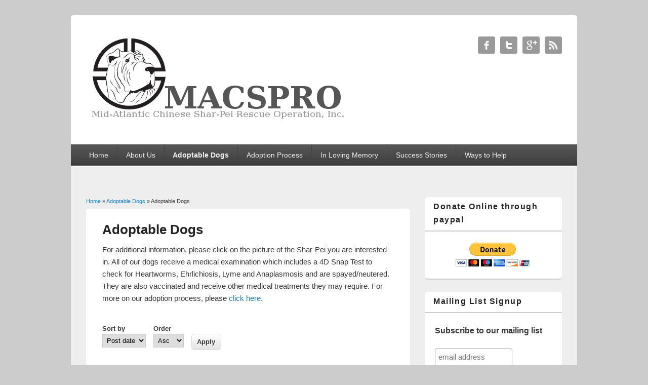

--- FILE ---
content_type: text/html; charset=utf-8
request_url: https://www.macspro.org/adoptable-dogs
body_size: 50908
content:
<!DOCTYPE html>
<html lang="en" dir="ltr"
  xmlns:fb="https://ogp.me/ns/fb#"
  xmlns:og="https://ogp.me/ns#">
<head>
<meta charset="utf-8" />
<link rel="alternate" type="application/rss+xml" title="Adoptable Dogs" href="https://www.macspro.org/adoptable-dogs.xml" />
<link rel="alternate" type="text/calendar" title="Add to My Calendar" href="webcal://www.macspro.org/calendar-node-field-event-date/%2A/events.ics" />
<meta name="viewport" content="width=device-width, initial-scale=1, maximum-scale=1" />
<link rel="shortcut icon" href="https://www.macspro.org/favicon.ico" type="image/vnd.microsoft.icon" />
<meta name="generator" content="Drupal 7 (https://www.drupal.org)" />
<link rel="canonical" href="https://www.macspro.org/adoptable-dogs" />
<link rel="shortlink" href="https://www.macspro.org/adoptable-dogs" />
<meta property="og:site_name" content="Mid-Atlantic Chinese Shar-Pei Rescue Operation, Inc." />
<meta property="og:type" content="article" />
<meta property="og:url" content="https://www.macspro.org/adoptable-dogs" />
<meta property="og:title" content="Adoptable Dogs" />
<meta name="twitter:card" content="summary" />
<meta name="twitter:url" content="https://www.macspro.org/adoptable-dogs" />
<meta name="twitter:title" content="Adoptable Dogs" />
<meta itemprop="name" content="Adoptable Dogs" />
<meta name="dcterms.title" content="Adoptable Dogs" />
<meta name="dcterms.type" content="Text" />
<meta name="dcterms.format" content="text/html" />
<meta name="dcterms.identifier" content="https://www.macspro.org/adoptable-dogs" />
<title>Adoptable Dogs | Mid-Atlantic Chinese Shar-Pei Rescue Operation, Inc.</title>
<link type="text/css" rel="stylesheet" href="https://www.macspro.org/sites/default/files/css/css_xE-rWrJf-fncB6ztZfd2huxqgxu4WO-qwma6Xer30m4.css" media="all" />
<link type="text/css" rel="stylesheet" href="https://www.macspro.org/sites/default/files/css/css_tK7_bAPENu0BZX5N-U28qPAfDHEWpDCbSh18qFXxrTI.css" media="all" />
<link type="text/css" rel="stylesheet" href="https://www.macspro.org/sites/default/files/css/css_tks5ZbdB2X7TIMbcuAI1D_F1mhVR3HGIiaHEp2-ShXc.css" media="all" />
<link type="text/css" rel="stylesheet" href="https://www.macspro.org/sites/default/files/css/css_Wuf-JKYgO0dmOY-kTGWR9d1pqbSDjAWJj7ajKfTbfto.css" media="all" />
<script type="text/javascript" src="https://www.macspro.org/sites/default/files/js/js_YD9ro0PAqY25gGWrTki6TjRUG8TdokmmxjfqpNNfzVU.js"></script>
<script type="text/javascript" src="https://www.macspro.org/sites/default/files/js/js_onbE0n0cQY6KTDQtHO_E27UBymFC-RuqypZZ6Zxez-o.js"></script>
<script type="text/javascript" src="https://www.macspro.org/sites/default/files/js/js_FZGHdhnL7WSDmbTLy8ec60alULwOJ6uA8JUpwkedtBQ.js"></script>
<script type="text/javascript" src="https://www.macspro.org/sites/default/files/js/js_Y9qAQ_aUVVAWt11FYldlmyby8xdq_pWE7BbnEDjHMWA.js"></script>
<script type="text/javascript">
<!--//--><![CDATA[//><!--
jQuery.extend(Drupal.settings, {"basePath":"\/","pathPrefix":"","setHasJsCookie":0,"ajaxPageState":{"theme":"responsive_blog","theme_token":"GYYYTvLtT3YSh_ZDImGWy6RJE-SFNkCen5sw5MLShPw","js":{"0":1,"1":1,"2":1,"3":1,"4":1,"5":1,"6":1,"7":1,"8":1,"misc\/jquery.js":1,"misc\/jquery-extend-3.4.0.js":1,"misc\/jquery-html-prefilter-3.5.0-backport.js":1,"misc\/jquery.once.js":1,"misc\/drupal.js":1,"misc\/form-single-submit.js":1,"sites\/all\/themes\/bluemasters\/js\/jquery.flexslider-min.js":1,"sites\/all\/themes\/bluemasters\/js\/jquery.mobilemenu.min.js":1,"sites\/all\/themes\/simplecorp\/js\/plugins\/jquery.flexslider-min.js":1,"sites\/all\/themes\/simplecorp\/js\/plugins\/jquery.jcarousel.min.js":1,"sites\/all\/themes\/simplecorp\/js\/jquery.easing-1.3.min.js":1,"sites\/all\/themes\/simplecorp\/js\/plugins\/jquery.tipsy.js":1,"sites\/all\/themes\/simplecorp\/js\/plugins\/jquery.prettyPhoto.js":1,"sites\/all\/themes\/simplecorp\/js\/plugins\/jquery.mobilemenu.min.js":1,"sites\/all\/libraries\/colorbox\/jquery.colorbox-min.js":1,"sites\/all\/modules\/colorbox\/js\/colorbox.js":1,"sites\/all\/modules\/colorbox\/styles\/default\/colorbox_style.js":1,"sites\/all\/modules\/colorbox\/js\/colorbox_load.js":1,"sites\/all\/modules\/colorbox\/js\/colorbox_inline.js":1,"sites\/all\/modules\/insertFrame\/insertFrame.js":1,"sites\/all\/themes\/responsive_blog\/js\/main-menu.js":1,"sites\/all\/themes\/responsive_blog\/js\/pngfix.min.js":1},"css":{"modules\/system\/system.base.css":1,"modules\/system\/system.menus.css":1,"modules\/system\/system.messages.css":1,"modules\/system\/system.theme.css":1,"sites\/all\/modules\/calendar\/css\/calendar_multiday.css":1,"modules\/comment\/comment.css":1,"sites\/all\/modules\/date\/date_repeat_field\/date_repeat_field.css":1,"modules\/field\/theme\/field.css":1,"modules\/node\/node.css":1,"modules\/poll\/poll.css":1,"modules\/search\/search.css":1,"modules\/user\/user.css":1,"sites\/all\/modules\/youtube\/css\/youtube.css":1,"sites\/all\/modules\/views\/css\/views.css":1,"sites\/all\/modules\/ckeditor\/css\/ckeditor.css":1,"sites\/all\/themes\/simplecorp\/css\/plugins\/prettyPhoto.css":1,"sites\/all\/themes\/simplecorp\/css\/shortcodes\/buttons.css":1,"sites\/all\/modules\/colorbox\/styles\/default\/colorbox_style.css":1,"sites\/all\/modules\/ctools\/css\/ctools.css":1,"sites\/all\/modules\/print\/print_ui\/css\/print_ui.theme.css":1,"sites\/all\/modules\/addtoany\/addtoany.css":1,"sites\/all\/themes\/responsive_blog\/css\/dark.css":1,"sites\/all\/themes\/responsive_blog\/style.css":1}},"colorbox":{"opacity":"0.85","current":"{current} of {total}","previous":"\u00ab Prev","next":"Next \u00bb","close":"Close","maxWidth":"98%","maxHeight":"98%","fixed":true,"mobiledetect":true,"mobiledevicewidth":"480px","file_public_path":"\/sites\/default\/files","specificPagesDefaultValue":"admin*\nimagebrowser*\nimg_assist*\nimce*\nnode\/add\/*\nnode\/*\/edit\nprint\/*\nprintpdf\/*\nsystem\/ajax\nsystem\/ajax\/*"},"bluemasters":{"topoptiontext":"Select a page"},"simplecorp":{"responsive_menu_topoptiontext":"Select a page"},"urlIsAjaxTrusted":{"\/adoptable-dogs":true,"\/adoptable-dogs?destination=adoptable-dogs":true}});
//--><!]]>
</script>
<!--[if lt IE 9]><script src="/sites/all/themes/responsive_blog/js/html5.js"></script><![endif]-->
</head>
<body class="html not-front not-logged-in one-sidebar sidebar-first page-adoptable-dogs white">
    <div id="wrapper">
  <header id="header" class="clearfix">
          <div id="site-logo"><a href="/" title="Home">
        <img src="https://www.macspro.org/headershort.png" alt="Home" />
      </a></div>                      <div class="social-profile">
        <ul>
          <li class="facebook">
            <a target="_blank" title="Mid-Atlantic Chinese Shar-Pei Rescue Operation, Inc. in Facebook" href="https://www.facebook.com/groups/peirescue">Mid-Atlantic Chinese Shar-Pei Rescue Operation, Inc. Facebook </a>
          </li>          <li class="twitter">
            <a target="_blank" title="Mid-Atlantic Chinese Shar-Pei Rescue Operation, Inc. in Twitter" href="http://twitter.com/rescuesharpei">Mid-Atlantic Chinese Shar-Pei Rescue Operation, Inc. Twitter </a>
          </li>          <li class="google-plus">
            <a target="_blank" title="Mid-Atlantic Chinese Shar-Pei Rescue Operation, Inc. in Google+" href="https://plus.google.com/109494328699349202373">Mid-Atlantic Chinese Shar-Pei Rescue Operation, Inc. Google+ </a>
          </li>                    <li class="rss">
            <a target="_blank" title="Mid-Atlantic Chinese Shar-Pei Rescue Operation, Inc. in RSS" href="/rss.xml">Mid-Atlantic Chinese Shar-Pei Rescue Operation, Inc. RSS </a>
          </li>
        </ul>
      </div>
        <nav id="navigation" role="navigation">
      <div id="main-menu">
        <ul class="menu"><li class="first leaf"><a href="/">Home</a></li>
<li class="expanded"><a href="/node/9">About Us</a><ul class="menu"><li class="first leaf"><a href="/node/12">Contact Us</a></li>
<li class="leaf"><a href="/calendar-node-field-event-date/month" title="">Events</a></li>
<li class="leaf"><a href="/news-archive" title="">News Archive</a></li>
<li class="leaf"><a href="/newsletter" title="">Newsletter</a></li>
<li class="last leaf"><a href="/newsletter/signup" title="">E-mail Updates</a></li>
</ul></li>
<li class="expanded active-trail"><a href="/adoptable-dogs" title="" class="active-trail active">Adoptable Dogs</a><ul class="menu"><li class="first leaf active-trail"><a href="/adoptable-dogs" title="" class="active-trail active">All Available Dogs</a></li>
<li class="leaf"><a href="/fosters-needed" title="">Fosters Needed</a></li>
<li class="last leaf"><a href="/private-adoptions" title="">Private Adoptions</a></li>
</ul></li>
<li class="leaf"><a href="/adoption-process">Adoption Process</a></li>
<li class="leaf"><a href="/in-loving-memory">In Loving Memory</a></li>
<li class="leaf"><a href="/success-stories">Success Stories</a></li>
<li class="last expanded"><a href="/help">Ways to Help</a><ul class="menu"><li class="first leaf"><a href="/donate">Donate to MACSPRO</a></li>
<li class="leaf"><a href="/foster">Fostering a Shar-pei</a></li>
<li class="leaf"><a href="/online-help">Online Shopping &amp; Searching</a></li>
<li class="leaf"><a href="/cfc">Give through CFC</a></li>
<li class="leaf"><a href="/volunteer">Volunteer</a></li>
<li class="leaf"><a href="/guardian-angel">Become a Guardian Angel</a></li>
<li class="last leaf"><a href="/members">Become a Member</a></li>
</ul></li>
</ul>      </div>
    </nav>
  </header>

  <div id="preface-area" class="clearfix">
    
      </div>

  <div id="main" class="clearfix">
    <div id="primary">
      <section id="content" role="main">
        
        <div id="breadcrumbs"><h2 class="element-invisible">You are here</h2><nav class="breadcrumb"><a href="/">Home</a> » <a href="/adoptable-dogs" title="" class="active">Adoptable Dogs</a> » Adoptable Dogs</nav></div>                        <div id="content-wrap">
                    <h1 class="page-title">Adoptable Dogs</h1>                                                  <div class="region region-content">
  <div id="block-system-main" class="block block-system">

      
  <div class="content">
    <div class="view view-adoptable-dogs view-id-adoptable_dogs view-display-id-page view-dom-id-1720cec58d782296241664d048d8bd0b">
            <div class="view-header">
       <p>For additional information, please click on the picture of the Shar-Pei you are interested in. All of our dogs receive a medical examination which includes a 4D Snap Test to check for Heartworms, Ehrlichiosis, Lyme and Anaplasmosis and are spayed/neutered. They are also vaccinated and receive other medical treatments they may require. For more on our adoption process, please <a href="node/1">click here.</a></p>
     </div>
  
      <div class="view-filters">
      <form action="/adoptable-dogs" method="get" id="views-exposed-form-adoptable-dogs-page" accept-charset="UTF-8"><div><div class="views-exposed-form">
  <div class="views-exposed-widgets clearfix">
              <div class="views-exposed-widget views-widget-sort-by">
        <div class="form-item form-type-select form-item-sort-by">
  <label for="edit-sort-by">Sort by </label>
 <select id="edit-sort-by" name="sort_by" class="form-select"><option value="created" selected="selected">Post date</option></select>
</div>
      </div>
      <div class="views-exposed-widget views-widget-sort-order">
        <div class="form-item form-type-select form-item-sort-order">
  <label for="edit-sort-order">Order </label>
 <select id="edit-sort-order" name="sort_order" class="form-select"><option value="ASC" selected="selected">Asc</option><option value="DESC">Desc</option></select>
</div>
      </div>
                <div class="views-exposed-widget views-submit-button">
      <input type="submit" id="edit-submit-adoptable-dogs" value="Apply" class="form-submit" />    </div>
      </div>
</div>
</div></form>    </div>
  
  
      <div class="view-content">
        <div class="views-row views-row-1 views-row-odd views-row-first">
      <article id="node-567" class="node node-dogs node-teaser clearfix">
        <header>
                    <h2 class="title" ><a href="/node/567">Bugsy,  #708-25</a></h2>
              
      
          </header>
  
  <div class="content">
    <div class="field field-name-field-main-image field-type-image field-label-hidden"><div class="field-items"><div class="field-item even"><a href="/node/567"><img src="https://www.macspro.org/sites/default/files/styles/thumbnail/public/bugsy7.jpg?itok=-XCVccbb" width="100" height="72" alt="Bugsy,  #708-25" /></a></div></div></div><div class="field field-name-body field-type-text-with-summary field-label-hidden"><div class="field-items"><div class="field-item even"> <p>The Southern Senior Gentleman is the perfect dog!</p>
<p>Walks great on the leash, gets along with other dogs and is fairly quiet.   </p>
<p>He is currently in a foster home but looking for a forever home.</p>
<p>Bugsy is 10 years old, but that doesn’t stop him from enjoying walks and going places with his foster family.</p>
 </div></div></div><div class="field field-name-field-tags field-type-taxonomy-term-reference field-label-hidden"><div class="field-items"><div class="field-item even"><a href="/taxonomy/term/1">Available</a></div><div class="field-item odd"><a href="/taxonomy/term/9">Dog Friendly</a></div><div class="field-item even"><a href="/taxonomy/term/3">Fostered</a></div><div class="field-item odd"><a href="/taxonomy/term/12">House Trained</a></div><div class="field-item even"><a href="/taxonomy/term/5">Male</a></div></div></div>  </div>

      <footer>
      <ul class="links inline"><li class="node-readmore first last"><a href="/node/567" rel="tag" title="Bugsy,  #708-25">Read more<span class="element-invisible"> about Bugsy,  #708-25</span></a></li>
</ul>    </footer>
  
    </article> <!-- /.node -->
  </div>
  <div class="views-row views-row-2 views-row-even views-row-last">
      <article id="node-568" class="node node-dogs node-teaser clearfix">
        <header>
                    <h2 class="title" ><a href="/node/568">#712-26 HARLEY</a></h2>
              
      
          </header>
  
  <div class="content">
    <div class="field field-name-field-main-image field-type-image field-label-hidden"><div class="field-items"><div class="field-item even"><a href="/node/568"><img src="https://www.macspro.org/sites/default/files/styles/thumbnail/public/harley3.jpg?itok=MIv3o09j" width="100" height="78" alt="#712-26 HARLEY" /></a></div></div></div><div class="field field-name-body field-type-text-with-summary field-label-hidden"><div class="field-items"><div class="field-item even"> <p>Harley is a 3-year-old female who is on the shy and nervous side.  </p>
<p>Up-to-date on shots, and she will soon be spayed and ready for adoption.  </p>
<p>A fenced-in yard is recommended for her forever home.</p>
 </div></div></div><div class="field field-name-field-tags field-type-taxonomy-term-reference field-label-hidden"><div class="field-items"><div class="field-item even"><a href="/taxonomy/term/1">Available</a></div><div class="field-item odd"><a href="/taxonomy/term/6">Female</a></div><div class="field-item even"><a href="/taxonomy/term/4">Needs a Foster</a></div></div></div>  </div>

      <footer>
      <ul class="links inline"><li class="node-readmore first last"><a href="/node/568" rel="tag" title="#712-26 HARLEY">Read more<span class="element-invisible"> about #712-26 HARLEY</span></a></li>
</ul>    </footer>
  
    </article> <!-- /.node -->
  </div>
    </div>
  
  
  
  
  
  
</div>  </div>
  
</div> <!-- /.block -->
</div>
 <!-- /.region -->
        </div>
      </section> <!-- /#main -->
    </div>

          <aside id="sidebar" role="complementary">
       <div class="region region-sidebar-first">
  <div id="block-block-1" class="block block-block">

        <h2 >Donate Online through paypal</h2>
    
  <div class="content">
    <div align="center">
<form action="https://www.paypal.com/donate/?" method="post">
<input type="hidden" name="cmd" value="_s-xclick">
<input type="hidden" name="hosted_button_id" value="YDSSF2SJXZ6XG">
<input type="image" src="https://www.paypal.com/en_US/i/btn/btn_donateCC_LG.gif" border="0" name="submit" alt="PayPal - The safer, easier way to pay online!">
<img alt="" border="0" src="https://www.paypal.com/en_US/i/scr/pixel.gif" width="1" height="1">
</form>
</div>  </div>
  
</div> <!-- /.block -->
<div id="block-block-5" class="block block-block">

        <h2 >Mailing List Signup</h2>
    
  <div class="content">
     <!-- Begin MailChimp Signup Form --><link href="//cdn-images.mailchimp.com/embedcode/slim-10_7.css" rel="stylesheet" type="text/css" />
<style type="text/css">
<!--/*--><![CDATA[/* ><!--*/

	#mc_embed_signup{background:#fff; clear:left; font:14px Helvetica,Arial,sans-serif; }
	/* Add your own MailChimp form style overrides in your site stylesheet or in this style block.
	   We recommend moving this block and the preceding CSS link to the HEAD of your HTML file. */

/*--><!]]>*/
</style><div id="mc_embed_signup">
<form action="//macspro.us8.list-manage.com/subscribe/post?u=dc3e6b92b72f650243b052389&amp;id=510d7e0ee1" method="post" id="mc-embedded-subscribe-form" name="mc-embedded-subscribe-form" class="validate" target="_blank" novalidate="">
<div id="mc_embed_signup_scroll">
	<label for="mce-EMAIL">Subscribe to our mailing list</label><br />
	<input type="email" value="" name="EMAIL" class="email" id="mce-EMAIL" placeholder="email address" required="" />
<!-- real people should not fill this in and expect good things - do not remove this or risk form bot signups--><div style="position: absolute; left: -5000px;" aria-hidden="true"><input type="text" name="b_dc3e6b92b72f650243b052389_510d7e0ee1" tabindex="-1" value="" /></div>
<div class="clear"><input type="submit" value="Subscribe" name="subscribe" id="mc-embedded-subscribe" class="button" /></div>
</div>
</form>
</div>
<!--End mc_embed_signup-->   </div>
  
</div> <!-- /.block -->
<div id="block-block-4" class="block block-block">

        <h2 >Other Ways to Help</h2>
    
  <div class="content">
    <p class="rtecenter"><a href="https://charitycheck101.org/report/?id=522052214" target="_blank"><img alt="" src="/sites/default/files/pictures/charitychecklogo.png" style="height:25px; width:137px" /></a></p>
<p class="rtecenter"> </p>
<p class="rtecenter"><a href="https://cfcgiving.opm.gov/offerings"><img alt="Please search &quot;pei&quot; or &quot;38983&quot;" src="/sites/default/files/pictures/cfc_macspro_logo.jpg" style="height:179px; width:256px" /></a></p>
<p class="rtecenter"><a href="http://www.igive.com/welcome/lp15/wr34.cfm?c=9784&amp;m=905318&amp;jltest=1"><img alt="" class="attr__format__media_original img__fid__774 img__view_mode__media_original media-image" src="http://www.macspro.org/sites/default/files/iGive-logo--tagline1.png" style="height:50px; width:264px" /></a></p>
<p class="rtecenter"><a href="http://www.goodsearch.com/causes/search?utf8=%E2%9C%93&amp;cause_query=Mid+Atlantic+Chinese+Shar+Pei+Rescue+Operation&amp;button="><img alt="Use Goodshop to support MACSPRO" src="http://www.goodsearch.com/assets/good_shop/goodshop-logo-200-50.jpg" style="height:50px; width:200px" /></a></p>
  </div>
  
</div> <!-- /.block -->
<div id="block-block-2" class="block block-block">

        <h2 >Resources</h2>
    
  <div class="content">
    <p><a href="http://www.petwantsmountainmaryland.com" target="_blank"><img alt="" src="[data-uri]" style="height:174px; width:247px" /></a></p>
<p>PetWants has provided food at a discount that has dramatically helped some of MACSPRO Shar-pei when they have been in desperate need of rehabilitation from the inside out.  </p>
<ul>
<li><a href="http://www.macspro.org/node/17">What is a Shar-Pei?</a></li>
<li><a href="http://www.drlindatintle.com">Shar-pei expert and video's explaining SPIAD</a></li>
<li><a href="http://wvc.vetstreet.com/autoinflammation-shar-pei-fever-amyloidosis">More info on Dr. Linda Tintle SPAID</a></li>
<li><a href="http://www.hyvitality.com">HyVitality shar-pei supplement</a></li>
<li><a href="http://www.macspro.org/node/18">Why Spay or Neuter?</a></li>
<li><a href="http://www.macspro.org/node/19">Vets Specializing in Shar-Pei?</a></li>
<li><a href="http://www.macspro.org/node/20">Pet Resources</a></li>
<li><a href="http://www.kninerescue.com">Knine Rescue</a></li>
<li><a href="http://www.marylanddogtraining.com/">Maryland Dog Training</a></li>
<li><a href="https://www.greenbrier.com">Greenbrier Pet Resort</a></li>
<li><a href="http://www.mydogtrainingcoach.com/">Jan Brydon, Dog Training Coach, LLC</a></li>
<li><a href="http://thecottagedogdaycare.com/">The Cottage Small Dog Daycare and Salon</a></li>
</ul>
  </div>
  
</div> <!-- /.block -->
<div id="block-block-3" class="block block-block">

        <h2 >Memberships</h2>
    
  <div class="content">
     <ul>
<li>
<div><a href="http://www.cfcnca.org/" target="_blank">» National Capital Area CFC</a></div>
</li>
<li>
<div><a href="http://www.potomaccfc.org/" target="_blank">» Potomac Area CFC</a></div>
</li>
<li>
<div><a href="http://www.cbacfc.org/" target="_blank">» Chesapeake Bay Area CFC</a></div>
</li>
<li>
<div><a href="http://www.animalwelfarefund.net/" target="_blank">» Animal Welfare Fund</a></div>
</li>
</ul>
   </div>
  
</div> <!-- /.block -->
<div id="block-user-login" class="block block-user">

        <h2 >User login</h2>
    
  <div class="content">
    <form action="/adoptable-dogs?destination=adoptable-dogs" method="post" id="user-login-form" accept-charset="UTF-8"><div><div class="form-item form-type-textfield form-item-name">
  <label for="edit-name">Username <span class="form-required" title="This field is required.">*</span></label>
 <input type="text" id="edit-name" name="name" value="" size="15" maxlength="60" class="form-text required" />
</div>
<div class="form-item form-type-password form-item-pass">
  <label for="edit-pass">Password <span class="form-required" title="This field is required.">*</span></label>
 <input type="password" id="edit-pass" name="pass" size="15" maxlength="128" class="form-text required" />
</div>
<div class="item-list"><ul><li class="first last"><a href="/user/password" title="Request new password via e-mail.">Request new password</a></li>
</ul></div><input type="hidden" name="form_build_id" value="form-xBb0b0YOIW-F3evmlGrVYRL1zrAnDom6a4vfwFnJ4v4" />
<input type="hidden" name="form_id" value="user_login_block" />
<div class="form-actions form-wrapper" id="edit-actions"><input type="submit" id="edit-submit" name="op" value="Log in" class="form-submit" /></div></div></form>  </div>
  
</div> <!-- /.block -->
</div>
 <!-- /.region -->
      </aside> 
      </div>

  <footer id="footer-bottom">
    <div id="footer-area" class="clearfix">
              <div id="footer-block-wrap" class="clearfix in1">
                    <div class="footer-block">
            <div class="region region-footer-second">
  <div id="block-views-fosters-needed-block" class="block block-views">

        <h2 >Fosters Needed</h2>
    
  <div class="content">
    <div class="view view-fosters-needed view-id-fosters_needed view-display-id-block view-dom-id-a9c20028341d154621812ae0cd88a3b8">
            <div class="view-header">
      Below are all of our current Shar-Pei that are in need of a foster home. For more information about fostering head on over to our <a href="foster">foster information page.</a>  To submit a foster application <a>click hree</a> <p>To submit a foster application <a href="https://docs.google.com/forms/d/14OMvA1ylFRsDaXARjd1YSc95LtyGJNAOGgRD8dEf4-0/viewform">click here</a></p>
     </div>
  
  
  
      <div class="view-content">
        <div class="views-row views-row-1 views-row-odd views-row-first views-row-last">
      <article id="node-568" class="node node-dogs node-teaser clearfix">
        <header>
                    <h2 class="title" ><a href="/node/568">#712-26 HARLEY</a></h2>
              
      
          </header>
  
  <div class="content">
    <div class="field field-name-field-main-image field-type-image field-label-hidden"><div class="field-items"><div class="field-item even"><a href="/node/568"><img src="https://www.macspro.org/sites/default/files/styles/thumbnail/public/harley3.jpg?itok=MIv3o09j" width="100" height="78" alt="#712-26 HARLEY" /></a></div></div></div><div class="field field-name-body field-type-text-with-summary field-label-hidden"><div class="field-items"><div class="field-item even"> <p>Harley is a 3-year-old female who is on the shy and nervous side.  </p>
<p>Up-to-date on shots, and she will soon be spayed and ready for adoption.  </p>
<p>A fenced-in yard is recommended for her forever home.</p>
 </div></div></div><div class="field field-name-field-tags field-type-taxonomy-term-reference field-label-hidden"><div class="field-items"><div class="field-item even"><a href="/taxonomy/term/1">Available</a></div><div class="field-item odd"><a href="/taxonomy/term/6">Female</a></div><div class="field-item even"><a href="/taxonomy/term/4">Needs a Foster</a></div></div></div>  </div>

      <footer>
      <ul class="links inline"><li class="node-readmore first last"><a href="/node/568" rel="tag" title="#712-26 HARLEY">Read more<span class="element-invisible"> about #712-26 HARLEY</span></a></li>
</ul>    </footer>
  
    </article> <!-- /.node -->
  </div>
    </div>
  
  
  
  
  
  
</div>  </div>
  
</div> <!-- /.block -->
</div>
 <!-- /.region -->
          </div>                  </div>
            
      <div class="region region-footer">
  <div id="block-views-success-stories-block" class="block block-views">

        <h2 >Most Recent Success Stories</h2>
    
  <div class="content">
    <div class="view view-success-stories view-id-success_stories view-display-id-block view-dom-id-11ec57b0ee51c90f7aa269c8284622fd">
            <div class="view-header">
      For success stories from 2013 or earlier <a href="https://previous.macspro.org/success2013.html">click here.</a>    </div>
  
  
  
      <div class="view-content">
        <div class="views-row views-row-1 views-row-odd views-row-first">
      <article id="node-565" class="node node-dogs node-teaser clearfix">
        <header>
                    <h2 class="title" ><a href="/node/565">ARCHIE  #707-25</a></h2>
              
      
          </header>
  
  <div class="content">
    <div class="field field-name-field-main-image field-type-image field-label-hidden"><div class="field-items"><div class="field-item even"><a href="/node/565"><img src="https://www.macspro.org/sites/default/files/styles/thumbnail/public/archie.jpeg?itok=Kh4riEZ_" width="100" height="96" alt="ARCHIE  #707-25 " /></a></div></div></div><div class="field field-name-body field-type-text-with-summary field-label-hidden"><div class="field-items"><div class="field-item even"> <p>ARCHIE  #707-25 3-year-old boy who gets along with other dogs.  </p>
<p>Playful, good on leash and an all-around nice dog.  </p>
<p>Up to date on shots, chipped, neutered, ready to go to his forever home. </p>
<p>Currently being fostered in Northern VA. </p>
 </div></div></div><div class="field field-name-field-tags field-type-taxonomy-term-reference field-label-hidden"><div class="field-items"><div class="field-item even"><a href="/taxonomy/term/2">Adopted</a></div><div class="field-item odd"><a href="/taxonomy/term/9">Dog Friendly</a></div><div class="field-item even"><a href="/taxonomy/term/12">House Trained</a></div><div class="field-item odd"><a href="/taxonomy/term/5">Male</a></div></div></div>  </div>

      <footer>
      <ul class="links inline"><li class="node-readmore first last"><a href="/node/565" rel="tag" title="ARCHIE  #707-25">Read more<span class="element-invisible"> about ARCHIE  #707-25</span></a></li>
</ul>    </footer>
  
    </article> <!-- /.node -->
  </div>
  <div class="views-row views-row-2 views-row-even views-row-last">
      <article id="node-566" class="node node-dogs node-teaser clearfix">
        <header>
                    <h2 class="title" ><a href="/node/566">Rocket</a></h2>
              
      
          </header>
  
  <div class="content">
    <div class="field field-name-field-main-image field-type-image field-label-hidden"><div class="field-items"><div class="field-item even"><a href="/node/566"><img src="https://www.macspro.org/sites/default/files/styles/thumbnail/public/rocket4.jpeg?itok=lxuMEkV0" width="75" height="100" alt="" /></a></div></div></div><div class="field field-name-body field-type-text-with-summary field-label-hidden"><div class="field-items"><div class="field-item even"> <p>Rocket is 5 years, about 40 lbs.  </p>
<p>Rocket is a very sweet, low-maintenance dog.  </p>
<p>He loves to nap - sometimes flat on his back with all four legs in the air.  </p>
<p>Typical Shar-Pei personality - He’s loyal to his people, generally gets along with other dogs and children, and is just a very calm presence.</p>
<p>He is a little reserved around unfamiliar people and can be stubborn at times, but positive reinforcement works well for him.</p></div></div></div><div class="field field-name-field-tags field-type-taxonomy-term-reference field-label-hidden"><div class="field-items"><div class="field-item even"><a href="/taxonomy/term/2">Adopted</a></div><div class="field-item odd"><a href="/taxonomy/term/9">Dog Friendly</a></div><div class="field-item even"><a href="/taxonomy/term/12">House Trained</a></div><div class="field-item odd"><a href="/taxonomy/term/11">Kid Friendly</a></div><div class="field-item even"><a href="/taxonomy/term/5">Male</a></div></div></div>  </div>

      <footer>
      <ul class="links inline"><li class="node-readmore first last"><a href="/node/566" rel="tag" title="Rocket">Read more<span class="element-invisible"> about Rocket</span></a></li>
</ul>    </footer>
  
    </article> <!-- /.node -->
  </div>
    </div>
  
  
  
      
<div class="more-link">
  <a href="/success-stories">
    more  </a>
</div>
  
      <div class="view-footer">
      For success stories from 2013 or earlier <a href="https://previous.macspro.org/success2013.html">click here.</a>    </div>
  
  
</div>  </div>
  
</div> <!-- /.block -->
</div>
 <!-- /.region -->
    </div>

    <div id="bottom" class="clearfix">
      <div class="copyright">Copyright &copy; 2026, <a href="/">Mid-Atlantic Chinese Shar-Pei Rescue Operation, Inc.</a></div>
      <div class="credit">Theme by  <a href="http://www.devsaran.com" target="_blank">Devsaran</a></div>
    </div>
  </footer>

</div>






  <script type="text/javascript">
<!--//--><![CDATA[//><!--

		jQuery.noConflict();
		jQuery(document).ready(function($){

			$(window).load(function() {

				$(".flexslider").fadeIn("slow");

				$(".flexslider").flexslider({ 
				animationLoop: true,  					
				animation: "slide",
				animationSpeed: "0",
				controlNav: 1,
				directionNav: false,
				touch: 1,
				pauseOnHover: 1,  
				slideshowSpeed: 5000,
				randomize: 0,
				controlsContainer: "#slideshow",
				});
			});
		});  /* JQUERY ENDS */
//--><!]]>
</script>
<script type="text/javascript">
<!--//--><![CDATA[//><!--

		jQuery(document).ready(function($) {

		    $(window).load(function() {

		        $(".flexslider").fadeIn("slow");

		        $(".flexslider").flexslider({
		            useCSS: false,
		            animation: "slide",
		            controlNav: 1,
		            directionNav: 1,
		            animationLoop: true,
		            touch: 1,
		            pauseOnHover: 1,
		            nextText: "&rsaquo;",
		            prevText: "&lsaquo;",
		            keyboard: true,
		            slideshowSpeed: 5000,
		            randomize: 0,
		            start: function(slider) {
		                slider.removeClass("loading");
		            }
		        });
		    });
		});
//--><!]]>
</script>
<script type="text/javascript">
<!--//--><![CDATA[//><!--

		jQuery(document).ready(function($) {

		    if (jQuery("#main-navigation, #main-navigation .content").length && jQuery()) {
		        var arrowimages = {
		            down: ["downarrowclass", "./images/plus.png", 23],
		            right: ["rightarrowclass", "./images/plus-white.png"]
		        }
		        var jqueryslidemenu = {
		            animateduration: {
		                over: 200,
		                out: 100
		            },
		            //duration of slide in/ out animation, in milliseconds
		            buildmenu: function(menuid, arrowsvar) {

		                jQuery(document).ready(function(jQuery) {
		                    var jQuerymainmenu = jQuery("#" + menuid + ">ul.menu:not(.sf-menu)")
		                    var jQueryheaders = jQuerymainmenu.find("ul").parent()

		                    jQueryheaders.each(function(i) {
		                        var jQuerycurobj = jQuery(this)
		                        var jQuerysubul = jQuery(this).find("ul:eq(0)")
		                        this._dimensions = {
		                            w: this.offsetWidth,
		                            h: this.offsetHeight,
		                            subulw: jQuerysubul.outerWidth(),
		                            subulh: jQuerysubul.outerHeight()
		                        }
		                        this.istopheader = jQuerycurobj.parents("ul").length == 1 ? true : false
		                        jQuerysubul.css({
		                            top: this.istopheader ? this._dimensions.h + "px" : 0
		                        })
		                        jQuerycurobj.children("a:eq(0)").css(this.istopheader ? {
		                            paddingRight: arrowsvar.down[2]
		                        } : {}).append("<span class=" + (this.istopheader ? arrowsvar.down[0] : arrowsvar.right[0]) + " />")

		                        jQuerycurobj.hover(

		                        function(e) {
		                            var jQuerytargetul = jQuery(this).children("ul:eq(0)")
		                            this._offsets = {
		                                left: jQuery(this).offset().left,
		                                top: jQuery(this).offset().top
		                            }
		                            var menuleft = this.istopheader ? 0 : this._dimensions.w
		                            menuleft = (this._offsets.left + menuleft + this._dimensions.subulw > jQuery(window).width()) ? (this.istopheader ? -this._dimensions.subulw + this._dimensions.w : -this._dimensions.w) : menuleft
		                            if (jQuerytargetul.queue().length <= 1) //if 1 or less queued animations
		                            jQuerytargetul.css({
		                                left: menuleft + "px",
		                                width: this._dimensions.subulw + "px"
		                            }).slideDown(jqueryslidemenu.animateduration.over)
		                        }, function(e) {
		                            var jQuerytargetul = jQuery(this).children("ul:eq(0)")
		                            jQuerytargetul.slideUp(jqueryslidemenu.animateduration.out)
		                        }) //end hover
		                        jQuerycurobj.click(function() {
		                            jQuery(this).children("ul:eq(0)").hide()
		                        })
		                    }) //end jQueryheaders.each()

		                    jQuerymainmenu.find("ul").css({
		                        display: "none",
		                        visibility: "visible"
		                    })

		                }) //end document.ready
		            }
		        }

		        jqueryslidemenu.buildmenu("main-navigation .content", arrowimages)
		        jqueryslidemenu.buildmenu("main-navigation", arrowimages)

		    }
		});
//--><!]]>
</script>
<script type="text/javascript">
<!--//--><![CDATA[//><!--

		jQuery(document).ready(function($) {

		    var currentWindowWidth = jQuery(window).width();
		    jQuery(window).resize(function() {
		        currentWindowWidth = jQuery(window).width();
		    });

		    $(window).load(function() {

		        $("ul#projects-carousel").fadeIn("fast");

		        if (jQuery(".portfolio-item-hover-content").length && jQuery()) {
		            function hover_effect() {
		                jQuery(".portfolio-item-hover-content").hover(function() {
		                    jQuery(this).find("div,a").stop(0, 0).removeAttr("style");
		                    jQuery(this).find(".hover-options").animate({
		                        opacity: 0.9
		                    }, "fast");
		                    jQuery(this).find("a").animate({
		                        "top": "60%"
		                    });
		                }, function() {
		                    jQuery(this).find(".hover-options").stop(0, 0).animate({
		                        opacity: 0
		                    }, "fast");
		                    jQuery(this).find("a").stop(0, 0).animate({
		                        "top": "150%"
		                    }, "slow");
		                    jQuery(this).find("a.zoom").stop(0, 0).animate({
		                        "top": "150%"
		                    }, "slow");
		                });
		            }
		            hover_effect();
		        }
				
		        (function() {
		            var jQuerycarousel = jQuery("#projects-carousel");
		            if (jQuerycarousel.length) {
		                var scrollCount;
		                if (jQuery(window).width() < 480) {
		                    scrollCount = 1;
		                } else if (jQuery(window).width() < 768) {
		                    scrollCount = 1;
		                } else if (jQuery(window).width() < 960) {
		                    scrollCount = 3;
		                } else {
		                    scrollCount = 4;
		                }
		                jQuerycarousel.jcarousel({
		                    animation: 600,
		                    easing: "easeOutCirc",
		                    scroll: scrollCount,
		                    initCallback: function() {
		                        jQuerycarousel.removeClass("loading")
		                    },
		                });
		            }
		        })();
		    });
		});
//--><!]]>
</script>
<script type="text/javascript">
<!--//--><![CDATA[//><!--

		jQuery(document).ready(function($) {
		    if (jQuery().tipsy) {
		        jQuery("#social-01").tipsy({ gravity: "n" });
		        jQuery("#social-02").tipsy({ gravity: "n" });
		        jQuery("#social-03").tipsy({ gravity: "n" });
		        jQuery("#social-04").tipsy({ gravity: "n" });
		        jQuery("#social-05").tipsy({ gravity: "n" });
		        jQuery("#social-06").tipsy({ gravity: "n" });
		        jQuery("#social-07").tipsy({ gravity: "n" });
		        jQuery("#social-07").tipsy({ gravity: "n" });
		        jQuery("#social-08").tipsy({ gravity: "n" });
		        jQuery("#social-09").tipsy({ gravity: "n" });
		        jQuery("#social-10").tipsy({ gravity: "n" });
		        jQuery("#social-11").tipsy({ gravity: "n" });
		        jQuery("#team-01").tipsy({ gravity: "s" });
		    }
		});
//--><!]]>
</script>
<script type="text/javascript">
<!--//--><![CDATA[//><!--

jQuery(document).ready(function() { jQuery(".backtotop").click(function(){ jQuery("html, body").animate({scrollTop:0}, "slow"); return false; }); });

//--><!]]>
</script>
<script type="text/javascript">
<!--//--><![CDATA[//><!--

jQuery(document).ready(function($) {

	$("#navigation > ul.menu, #navigation ul.sf-menu, #navigation .content > ul.menu").mobileMenu({
	prependTo: "#navigation",
	combine: false,
    switchWidth: 960,
    topOptionText: Drupal.settings.bluemasters['topoptiontext']
	});

});
//--><!]]>
</script>
<script type="text/javascript">
<!--//--><![CDATA[//><!--

jQuery(document).ready(function($) {

	$("#main-navigation > ul, #main-navigation .content > ul").mobileMenu({
	prependTo: "#navigation-wrapper",
	combine: false,
	switchWidth: 960,
	topOptionText: Drupal.settings.simplecorp['responsive_menu_topoptiontext']
	});

});
//--><!]]>
</script>
<script type="text/javascript">
<!--//--><![CDATA[//><!--

			jQuery("a[data-rel^=prettyPhoto], a.prettyPhoto, a[rel^=prettyPhoto]").prettyPhoto({
			    overlay_gallery: false,
			    theme: "pp_default",
			});
//--><!]]>
</script>
</body>
</html>

--- FILE ---
content_type: text/css
request_url: https://www.macspro.org/sites/default/files/css/css_tks5ZbdB2X7TIMbcuAI1D_F1mhVR3HGIiaHEp2-ShXc.css
body_size: 4254
content:
div.pp_default .pp_top,div.pp_default .pp_top .pp_middle,div.pp_default .pp_top .pp_left,div.pp_default .pp_top .pp_right,div.pp_default .pp_bottom,div.pp_default .pp_bottom .pp_left,div.pp_default .pp_bottom .pp_middle,div.pp_default .pp_bottom .pp_right{height:13px;}div.pp_default .pp_top .pp_left{background:url(/sites/all/themes/simplecorp/images/plugins/prettyphoto/default/sprite.png) -78px -93px no-repeat;}div.pp_default .pp_top .pp_middle{background:url(/sites/all/themes/simplecorp/images/plugins/prettyphoto/default/sprite_x.png) top left repeat-x;}div.pp_default .pp_top .pp_right{background:url(/sites/all/themes/simplecorp/images/plugins/prettyphoto/default/sprite.png) -112px -93px no-repeat;}div.pp_default .pp_content .ppt{color:#f8f8f8;}div.pp_default .pp_content_container .pp_left{background:url(/sites/all/themes/simplecorp/images/plugins/prettyphoto/default/sprite_y.png) -7px 0 repeat-y;padding-left:13px;}div.pp_default .pp_content_container .pp_right{background:url(/sites/all/themes/simplecorp/images/plugins/prettyphoto/default/sprite_y.png) top right repeat-y;padding-right:13px;}div.pp_default .pp_content{background-color:#fff;}div.pp_default .pp_next:hover{background:url(/sites/all/themes/simplecorp/images/plugins/prettyphoto/default/sprite_next.png) center right  no-repeat;cursor:pointer;}div.pp_default .pp_previous:hover{background:url(/sites/all/themes/simplecorp/images/plugins/prettyphoto/default/sprite_prev.png) center left no-repeat;cursor:pointer;}div.pp_default .pp_expand{background:url(/sites/all/themes/simplecorp/images/plugins/prettyphoto/default/sprite.png) 0 -29px no-repeat;cursor:pointer;width:28px;height:28px;}div.pp_default .pp_expand:hover{background:url(/sites/all/themes/simplecorp/images/plugins/prettyphoto/default/sprite.png) 0 -56px no-repeat;cursor:pointer;}div.pp_default .pp_contract{background:url(/sites/all/themes/simplecorp/images/plugins/prettyphoto/default/sprite.png) 0 -84px no-repeat;cursor:pointer;width:28px;height:28px;}div.pp_default .pp_contract:hover{background:url(/sites/all/themes/simplecorp/images/plugins/prettyphoto/default/sprite.png) 0 -113px no-repeat;cursor:pointer;}div.pp_default .pp_close{width:30px;height:30px;background:url(/sites/all/themes/simplecorp/images/plugins/prettyphoto/default/sprite.png) 2px 1px no-repeat;cursor:pointer;}div.pp_default #pp_full_res .pp_inline{color:#000;}div.pp_default .pp_gallery ul li a{background:url(/sites/all/themes/simplecorp/images/plugins/prettyphoto/default/default_thumb.png) center center #f8f8f8;border:1px solid #aaa;}div.pp_default .pp_gallery ul li a:hover,div.pp_default .pp_gallery ul li.selected a{border-color:#fff;}div.pp_default .pp_social{margin-top:7px;}div.pp_default .pp_gallery a.pp_arrow_previous,div.pp_default .pp_gallery a.pp_arrow_next{position:static;left:auto;}div.pp_default .pp_nav .pp_play,div.pp_default .pp_nav .pp_pause{background:url(/sites/all/themes/simplecorp/images/plugins/prettyphoto/default/sprite.png) -51px 1px no-repeat;height:30px;width:30px;}div.pp_default .pp_nav .pp_pause{background-position:-51px -29px;}div.pp_default .pp_details{position:relative;}div.pp_default a.pp_arrow_previous,div.pp_default a.pp_arrow_next{background:url(/sites/all/themes/simplecorp/images/plugins/prettyphoto/default/sprite.png) -31px -3px no-repeat;height:20px;margin:4px 0 0 0;width:20px;}div.pp_default a.pp_arrow_next{left:52px;background-position:-82px -3px;}div.pp_default .pp_content_container .pp_details{margin-top:5px;}div.pp_default .pp_nav{clear:none;height:30px;width:110px;position:relative;}div.pp_default .pp_nav .currentTextHolder{font-family:Georgia;font-style:italic;color:#999;font-size:11px;left:75px;line-height:25px;margin:0;padding:0 0 0 10px;position:absolute;top:2px;}div.pp_default .pp_close:hover,div.pp_default .pp_nav .pp_play:hover,div.pp_default .pp_nav .pp_pause:hover,div.pp_default .pp_arrow_next:hover,div.pp_default .pp_arrow_previous:hover{opacity:0.7;}div.pp_default .pp_description{font-size:11px;font-weight:bold;line-height:14px;margin:5px 50px 5px 0;}div.pp_default .pp_bottom .pp_left{background:url(/sites/all/themes/simplecorp/images/plugins/prettyphoto/default/sprite.png) -78px -127px no-repeat;}div.pp_default .pp_bottom .pp_middle{background:url(/sites/all/themes/simplecorp/images/plugins/prettyphoto/default/sprite_x.png) bottom left repeat-x;}div.pp_default .pp_bottom .pp_right{background:url(/sites/all/themes/simplecorp/images/plugins/prettyphoto/default/sprite.png) -112px -127px no-repeat;}div.pp_default .pp_loaderIcon{background:url(/sites/all/themes/simplecorp/images/plugins/prettyphoto/default/loader.gif) center center no-repeat;}div.light_rounded .pp_top .pp_left{background:url(/sites/all/themes/simplecorp/images/plugins/prettyphoto/light_rounded/sprite.png) -88px -53px no-repeat;}div.light_rounded .pp_top .pp_middle{background:#fff;}div.light_rounded .pp_top .pp_right{background:url(/sites/all/themes/simplecorp/images/plugins/prettyphoto/light_rounded/sprite.png) -110px -53px no-repeat;}div.light_rounded .pp_content .ppt{color:#000;}div.light_rounded .pp_content_container .pp_left,div.light_rounded .pp_content_container .pp_right{background:#fff;}div.light_rounded .pp_content{background-color:#fff;}div.light_rounded .pp_next:hover{background:url(/sites/all/themes/simplecorp/images/plugins/prettyphoto/light_rounded/btnNext.png) center right  no-repeat;cursor:pointer;}div.light_rounded .pp_previous:hover{background:url(/sites/all/themes/simplecorp/images/plugins/prettyphoto/light_rounded/btnPrevious.png) center left no-repeat;cursor:pointer;}div.light_rounded .pp_expand{background:url(/sites/all/themes/simplecorp/images/plugins/prettyphoto/light_rounded/sprite.png) -31px -26px no-repeat;cursor:pointer;}div.light_rounded .pp_expand:hover{background:url(/sites/all/themes/simplecorp/images/plugins/prettyphoto/light_rounded/sprite.png) -31px -47px no-repeat;cursor:pointer;}div.light_rounded .pp_contract{background:url(/sites/all/themes/simplecorp/images/plugins/prettyphoto/light_rounded/sprite.png) 0 -26px no-repeat;cursor:pointer;}div.light_rounded .pp_contract:hover{background:url(/sites/all/themes/simplecorp/images/plugins/prettyphoto/light_rounded/sprite.png) 0 -47px no-repeat;cursor:pointer;}div.light_rounded .pp_close{width:75px;height:22px;background:url(/sites/all/themes/simplecorp/images/plugins/prettyphoto/light_rounded/sprite.png) -1px -1px no-repeat;cursor:pointer;}div.light_rounded .pp_details{position:relative;}div.light_rounded .pp_description{margin-right:85px;}div.light_rounded #pp_full_res .pp_inline{color:#000;}div.light_rounded .pp_gallery a.pp_arrow_previous,div.light_rounded .pp_gallery a.pp_arrow_next{margin-top:12px !important;}div.light_rounded .pp_nav .pp_play{background:url(/sites/all/themes/simplecorp/images/plugins/prettyphoto/light_rounded/sprite.png) -1px -100px no-repeat;height:15px;width:14px;}div.light_rounded .pp_nav .pp_pause{background:url(/sites/all/themes/simplecorp/images/plugins/prettyphoto/light_rounded/sprite.png) -24px -100px no-repeat;height:15px;width:14px;}div.light_rounded .pp_arrow_previous{background:url(/sites/all/themes/simplecorp/images/plugins/prettyphoto/light_rounded/sprite.png) 0 -71px no-repeat;}div.light_rounded .pp_arrow_previous.disabled{background-position:0 -87px;cursor:default;}div.light_rounded .pp_arrow_next{background:url(/sites/all/themes/simplecorp/images/plugins/prettyphoto/light_rounded/sprite.png) -22px -71px no-repeat;}div.light_rounded .pp_arrow_next.disabled{background-position:-22px -87px;cursor:default;}div.light_rounded .pp_bottom .pp_left{background:url(/sites/all/themes/simplecorp/images/plugins/prettyphoto/light_rounded/sprite.png) -88px -80px no-repeat;}div.light_rounded .pp_bottom .pp_middle{background:#fff;}div.light_rounded .pp_bottom .pp_right{background:url(/sites/all/themes/simplecorp/images/plugins/prettyphoto/light_rounded/sprite.png) -110px -80px no-repeat;}div.light_rounded .pp_loaderIcon{background:url(/sites/all/themes/simplecorp/images/plugins/prettyphoto/light_rounded/loader.gif) center center no-repeat;}div.dark_rounded .pp_top .pp_left{background:url(/sites/all/themes/simplecorp/images/plugins/prettyphoto/dark_rounded/sprite.png) -88px -53px no-repeat;}div.dark_rounded .pp_top .pp_middle{background:url(/sites/all/themes/simplecorp/images/plugins/prettyphoto/dark_rounded/contentPattern.png) top left repeat;}div.dark_rounded .pp_top .pp_right{background:url(/sites/all/themes/simplecorp/images/plugins/prettyphoto/dark_rounded/sprite.png) -110px -53px no-repeat;}div.dark_rounded .pp_content_container .pp_left{background:url(/sites/all/themes/simplecorp/images/plugins/prettyphoto/dark_rounded/contentPattern.png) top left repeat-y;}div.dark_rounded .pp_content_container .pp_right{background:url(/sites/all/themes/simplecorp/images/plugins/prettyphoto/dark_rounded/contentPattern.png) top right repeat-y;}div.dark_rounded .pp_content{background:url(/sites/all/themes/simplecorp/images/plugins/prettyphoto/dark_rounded/contentPattern.png) top left repeat;}div.dark_rounded .pp_next:hover{background:url(/sites/all/themes/simplecorp/images/plugins/prettyphoto/dark_rounded/btnNext.png) center right  no-repeat;cursor:pointer;}div.dark_rounded .pp_previous:hover{background:url(/sites/all/themes/simplecorp/images/plugins/prettyphoto/dark_rounded/btnPrevious.png) center left no-repeat;cursor:pointer;}div.dark_rounded .pp_expand{background:url(/sites/all/themes/simplecorp/images/plugins/prettyphoto/dark_rounded/sprite.png) -31px -26px no-repeat;cursor:pointer;}div.dark_rounded .pp_expand:hover{background:url(/sites/all/themes/simplecorp/images/plugins/prettyphoto/dark_rounded/sprite.png) -31px -47px no-repeat;cursor:pointer;}div.dark_rounded .pp_contract{background:url(/sites/all/themes/simplecorp/images/plugins/prettyphoto/dark_rounded/sprite.png) 0 -26px no-repeat;cursor:pointer;}div.dark_rounded .pp_contract:hover{background:url(/sites/all/themes/simplecorp/images/plugins/prettyphoto/dark_rounded/sprite.png) 0 -47px no-repeat;cursor:pointer;}div.dark_rounded .pp_close{width:75px;height:22px;background:url(/sites/all/themes/simplecorp/images/plugins/prettyphoto/dark_rounded/sprite.png) -1px -1px no-repeat;cursor:pointer;}div.dark_rounded .pp_details{position:relative;}div.dark_rounded .pp_description{margin-right:85px;}div.dark_rounded .currentTextHolder{color:#c4c4c4;}div.dark_rounded .pp_description{color:#fff;}div.dark_rounded #pp_full_res .pp_inline{color:#fff;}div.dark_rounded .pp_gallery a.pp_arrow_previous,div.dark_rounded .pp_gallery a.pp_arrow_next{margin-top:12px !important;}div.dark_rounded .pp_nav .pp_play{background:url(/sites/all/themes/simplecorp/images/plugins/prettyphoto/dark_rounded/sprite.png) -1px -100px no-repeat;height:15px;width:14px;}div.dark_rounded .pp_nav .pp_pause{background:url(/sites/all/themes/simplecorp/images/plugins/prettyphoto/dark_rounded/sprite.png) -24px -100px no-repeat;height:15px;width:14px;}div.dark_rounded .pp_arrow_previous{background:url(/sites/all/themes/simplecorp/images/plugins/prettyphoto/dark_rounded/sprite.png) 0 -71px no-repeat;}div.dark_rounded .pp_arrow_previous.disabled{background-position:0 -87px;cursor:default;}div.dark_rounded .pp_arrow_next{background:url(/sites/all/themes/simplecorp/images/plugins/prettyphoto/dark_rounded/sprite.png) -22px -71px no-repeat;}div.dark_rounded .pp_arrow_next.disabled{background-position:-22px -87px;cursor:default;}div.dark_rounded .pp_bottom .pp_left{background:url(/sites/all/themes/simplecorp/images/plugins/prettyphoto/dark_rounded/sprite.png) -88px -80px no-repeat;}div.dark_rounded .pp_bottom .pp_middle{background:url(/sites/all/themes/simplecorp/images/plugins/prettyphoto/dark_rounded/contentPattern.png) top left repeat;}div.dark_rounded .pp_bottom .pp_right{background:url(/sites/all/themes/simplecorp/images/plugins/prettyphoto/dark_rounded/sprite.png) -110px -80px no-repeat;}div.dark_rounded .pp_loaderIcon{background:url(/sites/all/themes/simplecorp/images/plugins/prettyphoto/dark_rounded/loader.gif) center center no-repeat;}div.dark_square .pp_left,div.dark_square .pp_middle,div.dark_square .pp_right,div.dark_square .pp_content{background:#000;}div.dark_square .currentTextHolder{color:#c4c4c4;}div.dark_square .pp_description{color:#fff;}div.dark_square .pp_loaderIcon{background:url(/sites/all/themes/simplecorp/images/plugins/prettyphoto/dark_square/loader.gif) center center no-repeat;}div.dark_square .pp_expand{background:url(/sites/all/themes/simplecorp/images/plugins/prettyphoto/dark_square/sprite.png) -31px -26px no-repeat;cursor:pointer;}div.dark_square .pp_expand:hover{background:url(/sites/all/themes/simplecorp/images/plugins/prettyphoto/dark_square/sprite.png) -31px -47px no-repeat;cursor:pointer;}div.dark_square .pp_contract{background:url(/sites/all/themes/simplecorp/images/plugins/prettyphoto/dark_square/sprite.png) 0 -26px no-repeat;cursor:pointer;}div.dark_square .pp_contract:hover{background:url(/sites/all/themes/simplecorp/images/plugins/prettyphoto/dark_square/sprite.png) 0 -47px no-repeat;cursor:pointer;}div.dark_square .pp_close{width:75px;height:22px;background:url(/sites/all/themes/simplecorp/images/plugins/prettyphoto/dark_square/sprite.png) -1px -1px no-repeat;cursor:pointer;}div.dark_square .pp_details{position:relative;}div.dark_square .pp_description{margin:0 85px 0 0;}div.dark_square #pp_full_res .pp_inline{color:#fff;}div.dark_square .pp_gallery a.pp_arrow_previous,div.dark_square .pp_gallery a.pp_arrow_next{margin-top:12px !important;}div.dark_square .pp_nav{clear:none;}div.dark_square .pp_nav .pp_play{background:url(/sites/all/themes/simplecorp/images/plugins/prettyphoto/dark_square/sprite.png) -1px -100px no-repeat;height:15px;width:14px;}div.dark_square .pp_nav .pp_pause{background:url(/sites/all/themes/simplecorp/images/plugins/prettyphoto/dark_square/sprite.png) -24px -100px no-repeat;height:15px;width:14px;}div.dark_square .pp_arrow_previous{background:url(/sites/all/themes/simplecorp/images/plugins/prettyphoto/dark_square/sprite.png) 0 -71px no-repeat;}div.dark_square .pp_arrow_previous.disabled{background-position:0 -87px;cursor:default;}div.dark_square .pp_arrow_next{background:url(/sites/all/themes/simplecorp/images/plugins/prettyphoto/dark_square/sprite.png) -22px -71px no-repeat;}div.dark_square .pp_arrow_next.disabled{background-position:-22px -87px;cursor:default;}div.dark_square .pp_next:hover{background:url(/sites/all/themes/simplecorp/images/plugins/prettyphoto/dark_square/btnNext.png) center right  no-repeat;cursor:pointer;}div.dark_square .pp_previous:hover{background:url(/sites/all/themes/simplecorp/images/plugins/prettyphoto/dark_square/btnPrevious.png) center left no-repeat;cursor:pointer;}div.light_square .pp_left,div.light_square .pp_middle,div.light_square .pp_right,div.light_square .pp_content{background:#fff;}div.light_square .pp_content .ppt{color:#000;}div.light_square .pp_expand{background:url(/sites/all/themes/simplecorp/images/plugins/prettyphoto/light_square/sprite.png) -31px -26px no-repeat;cursor:pointer;}div.light_square .pp_expand:hover{background:url(/sites/all/themes/simplecorp/images/plugins/prettyphoto/light_square/sprite.png) -31px -47px no-repeat;cursor:pointer;}div.light_square .pp_contract{background:url(/sites/all/themes/simplecorp/images/plugins/prettyphoto/light_square/sprite.png) 0 -26px no-repeat;cursor:pointer;}div.light_square .pp_contract:hover{background:url(/sites/all/themes/simplecorp/images/plugins/prettyphoto/light_square/sprite.png) 0 -47px no-repeat;cursor:pointer;}div.light_square .pp_close{width:75px;height:22px;background:url(/sites/all/themes/simplecorp/images/plugins/prettyphoto/light_square/sprite.png) -1px -1px no-repeat;cursor:pointer;}div.light_square .pp_details{position:relative;}div.light_square .pp_description{margin-right:85px;}div.light_square #pp_full_res .pp_inline{color:#000;}div.light_square .pp_gallery a.pp_arrow_previous,div.light_square .pp_gallery a.pp_arrow_next{margin-top:12px !important;}div.light_square .pp_nav .pp_play{background:url(/sites/all/themes/simplecorp/images/plugins/prettyphoto/light_square/sprite.png) -1px -100px no-repeat;height:15px;width:14px;}div.light_square .pp_nav .pp_pause{background:url(/sites/all/themes/simplecorp/images/plugins/prettyphoto/light_square/sprite.png) -24px -100px no-repeat;height:15px;width:14px;}div.light_square .pp_arrow_previous{background:url(/sites/all/themes/simplecorp/images/plugins/prettyphoto/light_square/sprite.png) 0 -71px no-repeat;}div.light_square .pp_arrow_previous.disabled{background-position:0 -87px;cursor:default;}div.light_square .pp_arrow_next{background:url(/sites/all/themes/simplecorp/images/plugins/prettyphoto/light_square/sprite.png) -22px -71px no-repeat;}div.light_square .pp_arrow_next.disabled{background-position:-22px -87px;cursor:default;}div.light_square .pp_next:hover{background:url(/sites/all/themes/simplecorp/images/plugins/prettyphoto/light_square/btnNext.png) center right  no-repeat;cursor:pointer;}div.light_square .pp_previous:hover{background:url(/sites/all/themes/simplecorp/images/plugins/prettyphoto/light_square/btnPrevious.png) center left no-repeat;cursor:pointer;}div.light_square .pp_loaderIcon{background:url(/sites/all/themes/simplecorp/images/plugins/prettyphoto/light_rounded/loader.gif) center center no-repeat;}div.facebook .pp_top .pp_left{background:url(/sites/all/themes/simplecorp/images/plugins/prettyphoto/facebook/sprite.png) -88px -53px no-repeat;}div.facebook .pp_top .pp_middle{background:url(/sites/all/themes/simplecorp/images/plugins/prettyphoto/facebook/contentPatternTop.png) top left repeat-x;}div.facebook .pp_top .pp_right{background:url(/sites/all/themes/simplecorp/images/plugins/prettyphoto/facebook/sprite.png) -110px -53px no-repeat;}div.facebook .pp_content .ppt{color:#000;}div.facebook .pp_content_container .pp_left{background:url(/sites/all/themes/simplecorp/images/plugins/prettyphoto/facebook/contentPatternLeft.png) top left repeat-y;}div.facebook .pp_content_container .pp_right{background:url(/sites/all/themes/simplecorp/images/plugins/prettyphoto/facebook/contentPatternRight.png) top right repeat-y;}div.facebook .pp_content{background:#fff;}div.facebook .pp_expand{background:url(/sites/all/themes/simplecorp/images/plugins/prettyphoto/facebook/sprite.png) -31px -26px no-repeat;cursor:pointer;}div.facebook .pp_expand:hover{background:url(/sites/all/themes/simplecorp/images/plugins/prettyphoto/facebook/sprite.png) -31px -47px no-repeat;cursor:pointer;}div.facebook .pp_contract{background:url(/sites/all/themes/simplecorp/images/plugins/prettyphoto/facebook/sprite.png) 0 -26px no-repeat;cursor:pointer;}div.facebook .pp_contract:hover{background:url(/sites/all/themes/simplecorp/images/plugins/prettyphoto/facebook/sprite.png) 0 -47px no-repeat;cursor:pointer;}div.facebook .pp_close{width:22px;height:22px;background:url(/sites/all/themes/simplecorp/images/plugins/prettyphoto/facebook/sprite.png) -1px -1px no-repeat;cursor:pointer;}div.facebook .pp_details{position:relative;}div.facebook .pp_description{margin:0 37px 0 0;}div.facebook #pp_full_res .pp_inline{color:#000;}div.facebook .pp_loaderIcon{background:url(/sites/all/themes/simplecorp/images/plugins/prettyphoto/facebook/loader.gif) center center no-repeat;}div.facebook .pp_arrow_previous{background:url(/sites/all/themes/simplecorp/images/plugins/prettyphoto/facebook/sprite.png) 0 -71px no-repeat;height:22px;margin-top:0;width:22px;}div.facebook .pp_arrow_previous.disabled{background-position:0 -96px;cursor:default;}div.facebook .pp_arrow_next{background:url(/sites/all/themes/simplecorp/images/plugins/prettyphoto/facebook/sprite.png) -32px -71px no-repeat;height:22px;margin-top:0;width:22px;}div.facebook .pp_arrow_next.disabled{background-position:-32px -96px;cursor:default;}div.facebook .pp_nav{margin-top:0;}div.facebook .pp_nav p{font-size:15px;padding:0 3px 0 4px;}div.facebook .pp_nav .pp_play{background:url(/sites/all/themes/simplecorp/images/plugins/prettyphoto/facebook/sprite.png) -1px -123px no-repeat;height:22px;width:22px;}div.facebook .pp_nav .pp_pause{background:url(/sites/all/themes/simplecorp/images/plugins/prettyphoto/facebook/sprite.png) -32px -123px no-repeat;height:22px;width:22px;}div.facebook .pp_next:hover{background:url(/sites/all/themes/simplecorp/images/plugins/prettyphoto/facebook/btnNext.png) center right no-repeat;cursor:pointer;}div.facebook .pp_previous:hover{background:url(/sites/all/themes/simplecorp/images/plugins/prettyphoto/facebook/btnPrevious.png) center left no-repeat;cursor:pointer;}div.facebook .pp_bottom .pp_left{background:url(/sites/all/themes/simplecorp/images/plugins/prettyphoto/facebook/sprite.png) -88px -80px no-repeat;}div.facebook .pp_bottom .pp_middle{background:url(/sites/all/themes/simplecorp/images/plugins/prettyphoto/facebook/contentPatternBottom.png) top left repeat-x;}div.facebook .pp_bottom .pp_right{background:url(/sites/all/themes/simplecorp/images/plugins/prettyphoto/facebook/sprite.png) -110px -80px no-repeat;}div.pp_pic_holder a:focus{outline:none;}div.pp_overlay{background:#000;display:none;left:0;position:absolute;top:0;width:100%;z-index:9500;}div.pp_pic_holder{display:none;position:absolute;width:100px;z-index:10000;}.pp_top{height:20px;position:relative;}* html .pp_top{padding:0 20px;}.pp_top .pp_left{height:20px;left:0;position:absolute;width:20px;}.pp_top .pp_middle{height:20px;left:20px;position:absolute;right:20px;}* html .pp_top .pp_middle{left:0;position:static;}.pp_top .pp_right{height:20px;left:auto;position:absolute;right:0;top:0;width:20px;}.pp_content{height:40px;min-width:40px;}* html .pp_content{width:40px;}.pp_fade{display:none;}.pp_content_container{position:relative;text-align:left;width:100%;}.pp_content_container .pp_left{padding-left:20px;}.pp_content_container .pp_right{padding-right:20px;}.pp_content_container .pp_details{float:left;margin:10px 0 2px 0;}.pp_description{display:none;margin:0;}.pp_social{float:left;margin:0;}.pp_social .facebook{float:left;margin-left:5px;width:55px;overflow:hidden;}.pp_social .twitter{float:left;}.pp_nav{clear:right;float:left;margin:3px 10px 0 0;}.pp_nav p{float:left;margin:2px 4px;white-space:nowrap;}.pp_nav .pp_play,.pp_nav .pp_pause{float:left;margin-right:4px;text-indent:-10000px;}a.pp_arrow_previous,a.pp_arrow_next{display:block;float:left;height:15px;margin-top:3px;overflow:hidden;text-indent:-10000px;width:14px;}.pp_hoverContainer{position:absolute;top:0;width:100%;z-index:2000;}.pp_gallery{display:none;left:50%;margin-top:-50px;position:absolute;z-index:10000;}.pp_gallery div{float:left;overflow:hidden;position:relative;}.pp_gallery ul{float:left;height:35px;margin:0 0 0 5px;padding:0;position:relative;white-space:nowrap;}.pp_gallery ul a{border:1px #000 solid;border:1px rgba(0,0,0,0.5) solid;display:block;float:left;height:33px;overflow:hidden;}.pp_gallery ul a:hover,.pp_gallery li.selected a{border-color:#fff;}.pp_gallery ul a img{border:0;}.pp_gallery li{display:block;float:left;margin:0 5px 0 0;padding:0;}.pp_gallery li.default a{background:url(/sites/all/themes/simplecorp/images/plugins/prettyphoto/facebook/default_thumbnail.gif) 0 0 no-repeat;display:block;height:33px;width:50px;}.pp_gallery li.default a img{display:none;}.pp_gallery .pp_arrow_previous,.pp_gallery .pp_arrow_next{margin-top:7px !important;}a.pp_next{background:url(/sites/all/themes/simplecorp/images/plugins/prettyphoto/light_rounded/btnNext.png) 10000px 10000px no-repeat;display:block;float:right;height:100%;text-indent:-10000px;width:49%;}a.pp_previous{background:url(/sites/all/themes/simplecorp/images/plugins/prettyphoto/light_rounded/btnNext.png) 10000px 10000px no-repeat;display:block;float:left;height:100%;text-indent:-10000px;width:49%;}a.pp_expand,a.pp_contract{cursor:pointer;display:none;height:20px;position:absolute;right:30px;text-indent:-10000px;top:10px;width:20px;z-index:20000;}a.pp_close{position:absolute;right:0;top:0;display:block;line-height:22px;text-indent:-10000px;}.pp_bottom{height:20px;position:relative;}* html .pp_bottom{padding:0 20px;}.pp_bottom .pp_left{height:20px;left:0;position:absolute;width:20px;}.pp_bottom .pp_middle{height:20px;left:20px;position:absolute;right:20px;}* html .pp_bottom .pp_middle{left:0;position:static;}.pp_bottom .pp_right{height:20px;left:auto;position:absolute;right:0;top:0;width:20px;}.pp_loaderIcon{display:block;height:24px;left:50%;margin:-12px 0 0 -12px;position:absolute;top:50%;width:24px;}#pp_full_res{line-height:1 !important;}#pp_full_res .pp_inline{text-align:left;}#pp_full_res .pp_inline p{margin:0 0 15px 0;}div.ppt{color:#fff;display:none;font-size:17px;margin:0 0 5px 15px;z-index:9999;}
.button_link{border-radius:3px;box-shadow:0 1px 1px rgba(0,0,0,0.1);display:inline-block;font-size:11px;font-weight:bold;height:19px;margin:5px 10px 5px 0;padding:9px 13px 0;text-decoration:none !important;text-transform:uppercase;color:#555 !important;border:1px solid #000;line-height:11px;background-image:url(/sites/all/themes/simplecorp/images/shortcodes/buttons/s5_buttons/light_grey.png);border:1px solid #23282F;text-shadow:none !important;}.button_link.large_button{font-size:14px;height:24px;line-height:14px;padding:11px 10px 0;background-position:0 -28px;}.button_link:hover{text-decoration:none !important;}.button_link{text-shadow:0 1px 0 rgba(0,0,0,0.4) !important;}.blue{background-image:url(/sites/all/themes/simplecorp/images/shortcodes/buttons/s5_buttons/blue.png) !important;color:#fff !important;text-shadow:0 -1px 0 #888 !important;border:1px solid #003960 !important;}.steel_blue{background-image:url(/sites/all/themes/simplecorp/images/shortcodes/buttons/s5_buttons/steel_blue.png) !important;color:#fff !important;text-shadow:0 -1px 0 #888 !important;border:1px solid #2F709B !important;}.sea_blue{background-image:url(/sites/all/themes/simplecorp/images/shortcodes/buttons/s5_buttons/sea_blue.png) !important;color:#fff !important;text-shadow:0 -1px 0 #888 !important;border:1px solid #015994 !important;}.green{background-image:url(/sites/all/themes/simplecorp/images/shortcodes/buttons/s5_buttons/green.png) !important;color:#fff !important;text-shadow:0 -1px 0 #888 !important;border:1px solid #008800 !important;}.fresh_green{background-image:url(/sites/all/themes/simplecorp/images/shortcodes/buttons/s5_buttons/fresh_green.png) !important;color:#fff !important;text-shadow:0 -1px 0 #888 !important;border:1px solid #71711A !important;}.earth_green{background-image:url(/sites/all/themes/simplecorp/images/shortcodes/buttons/s5_buttons/earth_green.png) !important;color:#fff !important;text-shadow:0 -1px 0 #888 !important;border:1px solid #1A4A48 !important;}.red{background-image:url(/sites/all/themes/simplecorp/images/shortcodes/buttons/s5_buttons/red.png) !important;color:#fff !important;text-shadow:0 -1px 0 #888 !important;border:1px solid #930000 !important;}.light_red{background-image:url(/sites/all/themes/simplecorp/images/shortcodes/buttons/s5_buttons/light_red.png) !important;color:#fff !important;text-shadow:0 -1px 0 #888 !important;border:1px solid #B61818 !important;}.orange{background-image:url(/sites/all/themes/simplecorp/images/shortcodes/buttons/s5_buttons/orange.png) !important;color:#fff !important;text-shadow:0 -1px 0 #888 !important;border:1px solid #A32E01 !important;}.purple{background-image:url(/sites/all/themes/simplecorp/images/shortcodes/buttons/s5_buttons/purple.png) !important;color:#fff !important;text-shadow:0 -1px 0 #888 !important;border:1px solid #A20D75 !important;}.lavander{background-image:url(/sites/all/themes/simplecorp/images/shortcodes/buttons/s5_buttons/lavander.png) !important;color:#fff !important;text-shadow:0 -1px 0 #888 !important;border:1px solid #8D7799 !important;}.grey{background-image:url(/sites/all/themes/simplecorp/images/shortcodes/buttons/s5_buttons/grey.png) !important;color:#fff !important;text-shadow:0 -1px 0 #888 !important;border:1px solid #909090 !important;}.light_grey{background-image:url(/sites/all/themes/simplecorp/images/shortcodes/buttons/s5_buttons/light_grey.png) !important;color:#555 !important;text-shadow:0 -1px 0 #888 !important;border:1px solid #BBB !important;text-shadow:none !important;}.dark_grey{background-image:url(/sites/all/themes/simplecorp/images/shortcodes/buttons/s5_buttons/dark_grey.png) !important;color:#fff !important;text-shadow:0 -1px 0 #888 !important;border:1px solid #2F2F2F !important;}.black{background-image:url(/sites/all/themes/simplecorp/images/shortcodes/buttons/s5_buttons/black.png) !important;color:#fff !important;text-shadow:0 -1px 0 #888 !important;border:1px solid #000000 !important;}
#colorbox,#cboxOverlay,#cboxWrapper{position:absolute;top:0;left:0;z-index:9999;overflow:hidden;}#cboxOverlay{position:fixed;width:100%;height:100%;}#cboxMiddleLeft,#cboxBottomLeft{clear:left;}#cboxContent{position:relative;}#cboxLoadedContent{overflow:auto;-webkit-overflow-scrolling:touch;}#cboxTitle{margin:0;}#cboxLoadingOverlay,#cboxLoadingGraphic{position:absolute;top:0;left:0;width:100%;height:100%;}#cboxPrevious,#cboxNext,#cboxClose,#cboxSlideshow{border:0;padding:0;margin:0;overflow:visible;width:auto;background:none;cursor:pointer;}#cboxPrevious:active,#cboxNext:active,#cboxClose:active,#cboxSlideshow:active{outline:0;}.cboxPhoto{float:left;margin:auto;border:0;display:block;max-width:100%;max-height:100%;}.cboxIframe{width:100%;height:100%;display:block;border:0;}#colorbox,#cboxContent,#cboxLoadedContent{-moz-box-sizing:content-box;-webkit-box-sizing:content-box;box-sizing:content-box;}#cboxOverlay{background:#000;}#colorbox{outline:0;}#cboxWrapper{background:#fff;-moz-border-radius:5px;-webkit-border-radius:5px;border-radius:5px;}#cboxTopLeft{width:15px;height:15px;}#cboxTopCenter{height:15px;}#cboxTopRight{width:15px;height:15px;}#cboxBottomLeft{width:15px;height:10px;}#cboxBottomCenter{height:10px;}#cboxBottomRight{width:15px;height:10px;}#cboxMiddleLeft{width:15px;}#cboxMiddleRight{width:15px;}#cboxContent{background:#fff;overflow:hidden;}#cboxError{padding:50px;border:1px solid #ccc;}#cboxLoadedContent{margin-bottom:28px;}#cboxTitle{position:absolute;background:rgba(255,255,255,0.7);bottom:28px;left:0;color:#535353;width:100%;padding:4px 6px;-moz-box-sizing:border-box;-webkit-box-sizing:border-box;box-sizing:border-box;}#cboxCurrent{position:absolute;bottom:4px;left:60px;color:#949494;}.cboxSlideshow_on #cboxSlideshow{position:absolute;bottom:0px;right:30px;background:url(/sites/all/modules/colorbox/styles/default/images/controls.png) no-repeat -75px -50px;width:25px;height:25px;text-indent:-9999px;}.cboxSlideshow_on #cboxSlideshow:hover{background-position:-101px -50px;}.cboxSlideshow_off #cboxSlideshow{position:absolute;bottom:0px;right:30px;background:url(/sites/all/modules/colorbox/styles/default/images/controls.png) no-repeat -25px -50px;width:25px;height:25px;text-indent:-9999px;}.cboxSlideshow_off #cboxSlideshow:hover{background-position:-49px -50px;}#cboxPrevious{position:absolute;bottom:0;left:0;background:url(/sites/all/modules/colorbox/styles/default/images/controls.png) no-repeat -75px 0px;width:25px;height:25px;text-indent:-9999px;}#cboxPrevious:hover{background-position:-75px -25px;}#cboxNext{position:absolute;bottom:0;left:27px;background:url(/sites/all/modules/colorbox/styles/default/images/controls.png) no-repeat -50px 0px;width:25px;height:25px;text-indent:-9999px;}#cboxNext:hover{background-position:-50px -25px;}#cboxLoadingOverlay{background:#fff;}#cboxLoadingGraphic{background:url(/sites/all/modules/colorbox/styles/default/images/loading_animation.gif) no-repeat center center;}#cboxClose{position:absolute;bottom:0;right:0;background:url(/sites/all/modules/colorbox/styles/default/images/controls.png) no-repeat -25px 0px;width:25px;height:25px;text-indent:-9999px;}#cboxClose:hover{background-position:-25px -25px;}
.ctools-locked{color:red;border:1px solid red;padding:1em;}.ctools-owns-lock{background:#ffffdd none repeat scroll 0 0;border:1px solid #f0c020;padding:1em;}a.ctools-ajaxing,input.ctools-ajaxing,button.ctools-ajaxing,select.ctools-ajaxing{padding-right:18px !important;background:url(/sites/all/modules/ctools/images/status-active.gif) right center no-repeat;}div.ctools-ajaxing{float:left;width:18px;background:url(/sites/all/modules/ctools/images/status-active.gif) center center no-repeat;}
.print-link{display:block;text-align:right;padding-bottom:0.5em;}div#block-print-ui-print-links span{display:block;}.print_html,.print_mail,.print_pdf,.print_epub{margin-left:1em;}.print-syslink{margin-right:1em;}img.print-icon{vertical-align:middle;}img.print-icon-margin{padding-right:4px;}
.addtoany{display:inline;}.addtoany_list{display:inline;line-height:16px;}.addtoany_list > a,.addtoany_list a img,.addtoany_list a > span{vertical-align:middle;}.addtoany_list > a{display:inline-block;font-size:16px;padding:0 4px;}.addtoany_list.a2a_kit_size_32 > a{font-size:32px;}.addtoany_list .a2a_counter img{float:left;}.addtoany_list a span.a2a_img{display:inline-block;height:16px;opacity:1;overflow:hidden;width:16px;}.addtoany_list a span{display:inline-block;float:none;}.addtoany_list.a2a_kit_size_32 a > span{border-radius:4px;height:32px;line-height:32px;opacity:1;width:32px;}.addtoany_list a:hover:hover img,.addtoany_list a:hover span{opacity:.7;}.addtoany_list a.addtoany_share_save img{border:0;width:auto;height:auto;}.addtoany_list.a2a_kit_size_32 a .a2a_count{position:relative;}
